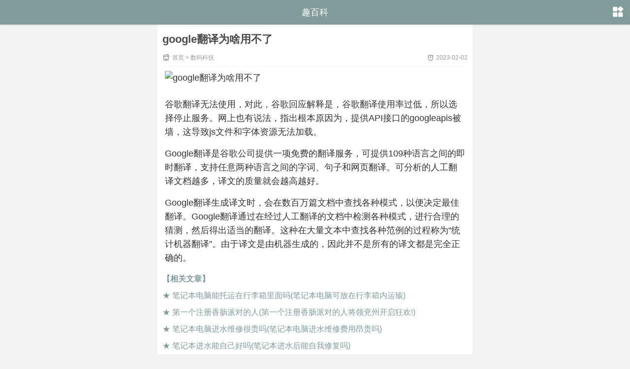

--- FILE ---
content_type: text/html
request_url: https://m.qubaike.com/diannao/qbvg1u02.html
body_size: 2885
content:
<!doctype html><html><head><meta charset="utf-8"><title>google翻译为啥用不了-趣百科</title><meta name="description" content="谷歌翻译无法使用，对此，谷歌回应解释是，谷歌翻译使用率过低，所以选择停止服务。网上也有说法，指出根本原因为，提供API接口的googleapis被墙，这导致js文件" /><meta name="keywords" content="google翻译为啥用不了" /><meta name="applicable-device" content="mobile" /><meta name="viewport" content="width=device-width,minimum-scale=1.0,maximum-scale=1.0,user-scalable=no" /><meta http-equiv="Cache-Control" content="no-transform" /><meta http-equiv="Cache-Control" content="no-siteapp" /><meta name="format-detection" content="telephone=no" /><link rel="stylesheet" type="text/css" href="/static/css/style.css" /><script type="text/javascript" src="/static/js/jquery.min.js"></script><script type="text/javascript" src="/static/js/qbktool.js"></script></head><body><div style="margin-top:45px;">   </div>  <header><div class="mlogo"><a href="//m.qubaike.com/" title="趣百科">趣百科</a></div><a href="javascript:;" class="nav absolu" onClick="moresort();"></a><div id="nav" class="navwrap absolu" style="display:none"><div class="navcon"><h3>网站类别</h3><a href="/shenghuo/" title="生活常识">生活常识</a><a href="/meiwei/" title="美味佳肴">美味佳肴</a><a href="/lvyou/" title="旅游攻略">旅游攻略</a><a href="/jiankang/" title="健康运动">健康运动</a><a href="/qiche/" title="汽车知识">汽车知识</a><a href="/diannao/" title="电脑数码">电脑数码</a><a href="/ertong/" title="亲子儿童">亲子儿童</a><a href="/jiaoyu/" title="学习教育">学习教育</a></div></div></header><div class="box"><div class="readpage"><h1>google翻译为啥用不了</h1><div class="readinfo"><span class="fenlei"><a href="/">首页</a>&nbsp;>&nbsp;<a href="/diannao/">数码科技</a></span><span class="riqi">2023-02-02</span></div><script type="text/javascript">view_neirong1();</script><div class="readcon"><p><img alt="google翻译为啥用不了" src="https://pic.qubaike.com/pic/2023-02-02/cg1zufknika.jpg"/></p><p>谷歌翻译无法使用，对此，谷歌回应解释是，谷歌翻译使用率过低，所以选择停止服务。网上也有说法，指出根本原因为，提供API接口的googleapis被墙，这导致js文件和字体资源无法加载。</p><p>Google翻译是谷歌公司提供一项免费的翻译服务，可提供109种语言之间的即时翻译，支持任意两种语言之间的字词、句子和网页翻译。可分析的人工翻译文档越多，译文的质量就会越高越好。</p><p>Google翻译生成译文时，会在数百万篇文档中查找各种模式，以便决定最佳翻译。Google翻译通过在经过人工翻译的文档中检测各种模式，进行合理的猜测，然后得出适当的翻译。这种在大量文本中查找各种范例的过程称为“统计机器翻译”。由于译文是由机器生成的，因此并不是所有的译文都是完全正确的。</p></div><script type="text/javascript">view_neirong2();</script><div class="otherlink"><p><strong>【相关文章】</strong></p><p>★ <a href="/diannao/zys4bt85.html" title="笔记本电脑能托运在行李箱里面吗(笔记本电脑可放在行李箱内运输)">笔记本电脑能托运在行李箱里面吗(笔记本电脑可放在行李箱内运输)</a></p><p>★ <a href="/diannao/2kbg3srw.html" title="第一个注册香肠派对的人(第一个注册香肠派对的人将领兖州开启狂欢!)">第一个注册香肠派对的人(第一个注册香肠派对的人将领兖州开启狂欢!)</a></p><p>★ <a href="/diannao/enyxgd3t.html" title="笔记本电脑进水维修很贵吗(笔记本电脑进水维修费用昂贵吗)">笔记本电脑进水维修很贵吗(笔记本电脑进水维修费用昂贵吗)</a></p><p>★ <a href="/diannao/owze5478.html" title="笔记本进水能自己好吗(笔记本进水后能自我修复吗)">笔记本进水能自己好吗(笔记本进水后能自我修复吗)</a></p><p>★ <a href="/diannao/9iw60mcy.html" title="米11ultra(小米11 Ultra：超越极致的拍照与性能)">米11ultra(小米11 Ultra：超越极致的拍照与性能)</a></p><p>★ <a href="/diannao/iv5sm3za.html" title="类似帮帮你余额互转的软件(余额转账软件轻松实现互相转账)">类似帮帮你余额互转的软件(余额转账软件轻松实现互相转账)</a></p></div><div class="_dux9edfime"></div>    </div><div class="xiayiye"><a href="/diannao/org0z52u.html" >上一篇</a><a href="/diannao/6jhzpfxk.html" class="next">下一篇</a></div></div> 	<div class="box latest"><div class="column"><h2>热门阅读</h2></div><ul><li><a href="/diannao/f1jy4utw.html" title="b站永封有解封可能吗 b站永封还可以解封吗"><img src="https://pic.qubaike.com/pic/2022-10-19/xjlba4yq2fx.jpg" alt="b站永封有解封可能吗 b站永封还可以解封吗" /></a><p class="h3"><a href="/diannao/f1jy4utw.html" title="b站永封有解封可能吗 b站永封还可以解封吗">b站永封有解封可能吗 b站永封还可以解封吗</a></p><p class="subjoin"><span class="datel">2022-10-19</span></p></li><li><a href="/diannao/6xfzcabw.html" title="为什么手机屏幕失灵乱跳乱点"><img src="https://pic.qubaike.com/pic/2023-03-05/hrcqml1fsyn.jpg" alt="为什么手机屏幕失灵乱跳乱点" /></a><p class="h3"><a href="/diannao/6xfzcabw.html" title="为什么手机屏幕失灵乱跳乱点">为什么手机屏幕失灵乱跳乱点</a></p><p class="subjoin"><span class="datel">2023-03-05</span></p></li><li><a href="/diannao/brv7p1tc.html" title="飞机上能发微信吗 飞机上可不可以发微信"><img src="https://pic.qubaike.com/pic/2022-11-10/qg30pw1lxns.jpg" alt="飞机上能发微信吗 飞机上可不可以发微信" /></a><p class="h3"><a href="/diannao/brv7p1tc.html" title="飞机上能发微信吗 飞机上可不可以发微信">飞机上能发微信吗 飞机上可不可以发微信</a></p><p class="subjoin"><span class="datel">2022-11-10</span></p></li><li><a href="/diannao/gnhp6x1q.html" title="华为属于安卓吗"><img src="https://pic.qubaike.com/pic/2023-01-20/l2enxq1hs1k.jpg" alt="华为属于安卓吗" /></a><p class="h3"><a href="/diannao/gnhp6x1q.html" title="华为属于安卓吗">华为属于安卓吗</a></p><p class="subjoin"><span class="datel">2023-01-20</span></p></li><li><a href="/diannao/7o08wlv1.html" title="qq上显示手机在线是什么意思"><img src="https://pic.qubaike.com/pic/2023-01-17/nhdc52p3u2k.jpg" alt="qq上显示手机在线是什么意思" /></a><p class="h3"><a href="/diannao/7o08wlv1.html" title="qq上显示手机在线是什么意思">qq上显示手机在线是什么意思</a></p><p class="subjoin"><span class="datel">2023-01-17</span></p></li><li><a href="/diannao/p1lg2b8x.html" title="文心一言官网网址入口 文心一言内测邀请码分享"><img src="https://p.qqan.com/up/2023-3/16790447096455641.png" alt="文心一言官网网址入口 文心一言内测邀请码分享" /></a><p class="h3"><a href="/diannao/p1lg2b8x.html" title="文心一言官网网址入口 文心一言内测邀请码分享">文心一言官网网址入口 文心一言内测邀请码分享</a></p><p class="subjoin"><span class="datel">2023-03-18</span></p></li><li><a href="/diannao/a6xi8orj.html" title="手机屏幕出现条纹怎么回事"><img src="https://pic.qubaike.com/pic/2022-12-21/cxwsjevpllk.jpg" alt="手机屏幕出现条纹怎么回事" /></a><p class="h3"><a href="/diannao/a6xi8orj.html" title="手机屏幕出现条纹怎么回事">手机屏幕出现条纹怎么回事</a></p><p class="subjoin"><span class="datel">2022-12-21</span></p></li><li><a href="/diannao/s7pb3xm2.html" title="中国移动每月一般几号扣款（中国移动每月扣款时间）"><img src="https://pic.qubaike.com/pic/2022-08-18/3uo1tgbkenf.jpg" alt="中国移动每月一般几号扣款（中国移动每月扣款时间）" /></a><p class="h3"><a href="/diannao/s7pb3xm2.html" title="中国移动每月一般几号扣款（中国移动每月扣款时间）">中国移动每月一般几号扣款（中国移动每月扣款时间）</a></p><p class="subjoin"><span class="datel">2022-08-20</span></p></li></ul></div><footer class="box"><p class="machine"><a href="//m.qubaike.com/">手机版</a><a href="//www.qubaike.com">电脑版</a></p><p>Copyright © 2022 <a href="/">m.qubaike.com</a></p></footer><span style="display:none;"><script src="/e/public/ViewClick/?classid=83&id=680515&addclick=1"></script></span></body></html>

--- FILE ---
content_type: text/css
request_url: https://m.qubaike.com/static/css/style.css
body_size: 6681
content:
@charset "utf-8";

/* CSS Document */

/*
   author:xinyan
   date:2017.09
*/


/* reset */
body, div, dl, dt, dd, ul, ol, li, p, h1, h2, h3, h4, h5, h6, pre, form, fieldset, input, textarea, p, blockquote, th, td { margin:0; padding:0; }

/* common */
body{font:12px/1.5 Helvetica,-apple-system, BlinkMacSystemFont, "PingFang SC","Helvetica Neue",STHeiti,"Microsoft Yahei",Tahoma,Simsun,sans-serif; color:#333;}
a{color:#333;text-decoration:none;outline: none; blr:expression(this.onFocus=this.blur());-webkit-transition: all 0.25s;-moz-transition: all 0.25s;-ms-transition: all 0.25s;-o-transition: all 0.25s;transition: all 0.25s;}
a:hover{color:#F64B27;text-decoration:none;}
li{list-style:none;}
.clear{clear:both;*display:inline;overflow:hidden;}
.clearfix:after{content:".";display:block;height:0;clear:both;visibility:hidden;}
.clearfix{zoom:1;}
img,input,select,button{vertical-align: middle;border:none;}
input,textarea{outline:none;border: 0;background:none;font-family:"Microsoft YaHei";} 
input[type="submit"]{-webkit-box-shadow:none;-moz-box-shadow:none;box-shadow:none;}


.fl{float:left;}
.fr{float:right;}

.positl{position:relative;}
.absolu{position:absolute;} 
html{
    -webkit-text-size-adjust: 100%;
    -ms-text-size-adjust: 100%;
    text-size-adjust: 100%;
}

@-webkit-viewport { width: device-width; }
@-moz-viewport { width: device-width; }
@-ms-viewport { width: device-width; }
@-o-viewport { width: device-width; }
@viewport { width: device-width; }

input[type="button"], input[type="submit"], input[type="reset"], textarea{-webkit-appearance: none;border-radius: 0;}


body{background:#f2f2f2; width:100%; overflow-x:hidden ;  margin:0px auto;}

.box{width:100%;margin:0 auto;max-width:640px;}

header{height:50px;background:#819b9b;position:fixed;top:0;z-index:99999999999;width:100%;box-shadow: 0 1px 4px rgba(0, 0, 0, 0.1);}
header .mlogo{text-align:center; position: absolute;top: 0;left: 0;width: 100%;height:50px;line-height: 50px;}
header .mlogo a{color: #fff;display: block;font-size: 18px;text-align: center;}
header .searchwrap {width: 50%;background-color: #FFF;border-radius: 28px;height: 28px;top: 5px;left: 33%;z-index: 999999;border:1px solid #ddd;}
header .searchForm {height: 28px;width: 100%;}
header .searchwrap .searchtext {border:none;outline:none;height: 28px;color: #aaa;background: url(/static/css/img/search-ico.png) no-repeat 8px center;border: 0;background-size: 18px;float: left;width: 100%;font-size: 12px;text-indent: 32px;}
header .nav{display:block;width:25px;height:25px;top:10.5px;right:12.5px;background:url(/static/css/img/menu.png) no-repeat;background-size:25px 25px;}
header .navwrap{width:100%;background:#fff;top:40px;z-index:99999;padding-bottom:10px;}
header .navcon{overflow:auto;height:25vh;background:#ccc;}
header .navcon a{background:#eee;float:left;width:23%;margin:3px 1%;font-size:14px;text-align:center;line-height:26px;height:26px;border-radius:2px;}
header .navcon a.cul{width:48%;margin:3px 1%;font-size:16px;text-align:center;line-height:32px;height:32px;border-radius:2px;}
header .navcon h3{font-size:18px;line-height:30px;height:30px;border-left:3px solid #819b9b;padding-left:15px;margin:15px 0 5px;color:#819b9b;}

.smenu{height:30px;line-height:30px;margin-top:40px;background:#ffffff;}
.smenu li{float:left;width:20%;font-size:15px;text-align:center;font-weight:800;}
.smenu a{color:#819b9b;}

.level2-n-module { padding: 0; }
article, aside, details, figcaption, figure, footer, header, hgroup, menu, nav, section {display: block;clear: both;padding:0px; margin:0px;}
.level2-n-list { border-bottom: 1px solid #F2F2F2;font-size: 14px;height: 40px; line-height: 40px;  position: relative; overflow: hidden; }
.level2-n-list .scrollnav { white-space: nowrap; width: 2000px; }
.level2-n-list a { display: inline-block; height: 100%; padding: 0 10px; position: relative; overflow: hidden; }
.level2-n-list a.on { color: #18659B; }
.level2-n-list a.on:after { content: ""; display: block; margin: 0 10px; width: 2em; height: 1px; position: absolute; left: 0; bottom: 0px; background: #f65049; z-index: 2; }
.level2-n-list .linearmask { display: block; width: 2em; height: 100%; position: absolute; right: 0; top: 0; background: -webkit-linear-gradient(left, rgba(255, 255, 255, 0.4), white 100%); pointer-events: none; }

.smenu .level2-n-list{border:none;}
.smenu .level2-n-list a {color:#fff; font-size: 16px;}
.smenu .level2-n-list .linearmask {background: -webkit-linear-gradient(left, rgba(0,0,0,.6), rgba(145,145,145,.8)); pointer-events: none; }

.hotsort{line-height:35px;padding-top:20px;padding-bottom:2px;margin:45px auto 5px auto;background:#ffffff;height:auto;}
.hotsort li{float:left;width:25%;font-size:14px;text-align:center;font-weight:600;margin-bottom:12px;}
.hotsort li img{width:35%;}
.hotsort a{color:#819b9b;}

.indexbt{background:#fff;height:32px;line-height:32px;font-size:12px;text-indent:8px;}
.indexbt h1{display:inline;font-size:12px;font-weight:400;}


#focus{ width:100%; max-width:640px;margin:0 auto;height:auto; overflow:hidden; clear:both;}
#focus i{ font-style:normal;width:100%; height:30px; line-height:30px; text-align: left; font-weight:normal; font-size:15px; text-indent:8px; bottom:0px; position: absolute; color:#fff;  z-index:9999999; background:rgba(0, 0, 0, 0.6); }

#focus img{ width:100%;height:200px; display:block; margin:0px auto;}
#focus .linkpage { bottom: 5px; position: absolute;right: 0; left:auto;text-align: center; width: 88px;z-index: 20;}
#focus .swiper-pagination-bullet {background: none repeat scroll 0 0 #fff; border-radius:50%;cursor: pointer; display: inline-block; height: 12px; margin: 0 2px; opacity: 0.8;width: 12px;}
#focus .swiper-pagination-bullet-active{background: none repeat scroll #F3F005;}

.hotspot{background:#fff;border-top:8px solid #f2f2f2;padding-bottom:5px;}
.hotspot .hotspot-con{padding:15px 0 5px 10px;border-bottom:1px dashed #ddd;}
.hotspot .hotspot-con .hotspot-contain{text-align:center;font-size:14px;width:47%;border:1px solid #dfdfdf;float:left;margin-right:8px;margin-bottom:25px;padding-bottom:10px;}
.hotspot .hotspot-con .hotspot-contain img{width:100%; height:100px;}
.hotspot .hotspot-con .hotspot-contain h4{height:32px;line-height:32px;color:#333;overflow:hidden;}
.hotspot .hotspot-con .hotspot-contain span{font-size:12px;}

.latecy{background:#fff;border-top:5px solid #f2f2f2;}

.latest{background:#fff;border-top:5px solid #f2f2f2;}
.newsinfo{background:#fff;border-top:5px solid #f2f2f2;padding-bottom:5px;}
.latest ul{}
.latest li {height:80px;padding:10px 10px 10px 140px;border-bottom: 1px dashed #ddd;position:relative;}
.latest li img{height:80px;width:120px;object-fit:cover;position:absolute;top:10px;left:10px;}
.latest li p.h3{font-size:16px;font-weight:800;height:52px;line-height:26px;text-overflow: ellipsis;overflow: hidden;display: -webkit-box;-webkit-line-clamp: 2;-webkit-box-orient: vertical;}

.latest li em{display: inline-block;width: 36px;height: 20px;line-height: 20px;color: #fff;padding-left:6px;position: absolute;z-index: 10;top: 12px;left: 0px;overflow: hidden; background-image: url(/static/images/ychot.png); background-repeat: no-repeat;font-size:12px;}
.latest li em.ycwz{background-position: -6px -3px;left:10px;}


.latest1 li {padding:10px;height:26px;line-height:26px; overflow: hidden; white-space: nowrap; text-overflow: ellipsis; width:90%;}
.latest1 li p.h3 i{position: absolute; width:6px; height: 6px;background: #819b9b; top: 20px; border-radius: 50%;font-weight:normal;}
.latest1 li p.h3 i.other{background: #ccc; }
.latest1 li p.h3 a{ margin-left: 15px;}

.latestzi {background:#fff;zoom:1;}
.latestzi:after{content:".";display:block;height:0;clear:both;visibility:hidden;}
.latestzi ul{padding:6px 0px 0px 0px;}
.latestzi li{ width:16.66%; float:left; height:48px; text-align:center; margin-bottom:10px;padding:2px 0px;height:48px; }
.latestzi a {color:#819b9b;font-size:12px;}
.latestzi a p{ font-size:16px;color:#333;}

/*
.latestci:after{content:".";display:block;height:0;clear:both;visibility:hidden;}
.latestci ul{padding:6px 0px 0px 16px;}
.latestci .wli{ width:20%;float:left;height:46px;line-height:26px;overflow:hidden;white-space: nowrap;text-overflow: ellipsis; -o-text-overflow:ellipsis;}
.latestci .wli a{font-size:16px;}
*/

.latestci:after{content:".";display:block;height:0;clear:both;visibility:hidden;}
.latestci ul{padding:6px 6px 0px 6px;}
.latestci li{ width:25%; float:left; height:48px; text-align:center; margin-bottom:0px;padding:2px 0px;height:48px;white-space:nowrap; overflow:hidden; text-overflow:ellipsis; }
.latestci a {color:#819b9b;font-size:12px;}
.latestci a p{color:#333; font-size:16px;}



.latest li p.subjoin{font-size:12px;margin-top:8px;color:#999;}
.latest li p.subjoin span{display:inline-block;height:20px;line-height:20px;text-indent:18px;}
.latest li p.subjoin span a{color:#999;}
.latest li p.subjoin .sort{background:url(/static/css/img/sort.png) no-repeat left center;background-size:14px 14px;float:left;}
.latest li p.subjoin .date{background:url(/static/css/img/riqi.png) no-repeat left center;background-size:14px 14px;float:right;}
.latest li p.subjoin .datel{background:url(/static/css/img/riqi.png) no-repeat left center;background-size:14px 14px;float:left;}
.latest .peiliao{overflow: hidden;width: 100%;margin-top:12px;}
.latest .peiliao div{text-align:center; float: left;width: 20%; color: #999;}
.latest .peiliao div img{width:45%;margin-bottom:5px;}

.piclist{background:#fff;border-top:5px solid #ddd;padding:0 0 5px;}
.piclist2{background:#fff;border-top:5px solid #ddd;padding:0 0 5px;}
.piclist ul{margin-top:5px;}
.piclist li {float:left;width:48%;margin:8px 1%;}
.piclist li img{height:140px;width:100%;object-fit:cover;}
.piclist li p.h3{margin-top:3px;font-size:14px;font-weight:400;height:24px;line-height:24px;text-overflow: ellipsis;overflow: hidden;white-space:nowrap;}

.piclist li a.v-box{display:block;position:relative;width:100%;height:140px;}
.piclist li a.v-box i{display:block;width:30px;height:30px;background:url(/static/css/img/icon-video.png) no-repeat;position:absolute;bottom:50%;left:50%;margin-bottom:-15px;margin-left:-15px;background-size:30px 30px;}
.piclist li .info{height: 20px;line-height: 20px;margin-top:5px;}
.piclist li .info .ico{font-size:12px;color: #999;background:url(/static/css/img/a5.png) no-repeat 3px center;background-size:12px 12px;padding-left:18px;}
.piclist li .info .time{margin-left:30px;font-size:12px;color: #999;background:url(/static/css/img/a2.png) no-repeat left center;background-size:14px 14px;padding-left:18px;}

.piclist2 ul{margin-top:5px;}
.piclist2 li {float:left;width:18%;margin:5px 1%;position: relative;}
.piclist2 li img{height:10vh;width:100%;object-fit:cover;border-radius: 10px;}
.piclist2 li p.h3{border-radius:0 0 10px 10px;position:absolute;bottom:0;left:0;width:100%;height:20px;line-height:20px;font-size:13px;text-align:center;color:#fff;background:rgba(0,0,0,.7);}
.piclist2 li p.h3 a{color:#fff;}


.slideTxtBox .hd{margin-top:5px;background:#fff;}
.slideTxtBox .hd li {height:28px;padding:0;border:none;float:left;width:14.285%;text-align:center;}
.slideTxtBox2 .hd li {width:33.33%;margin:0;}
.slideTxtBox3 .hd li {width:16.666%;margin:0;}
.slideTxtBox .hd li h3{line-height:28px;font-size:15px;color:#819b9b;}
.slideTxtBox .hd li.on{background:#fff;}
.slideTxtBox .hd li.on h3{color:#F64B27;border-bottom:2px solid #FADD00;}

.column{height:36px;border-bottom:3px solid #F6F6F6;}
.newsinfo .column{height:36px;border-bottom:2px solid #819b9b;}
.column h2{color:#819b9b;line-height:36px;height:36px;float:left;padding:0 10px;text-align:center;font-size:16px;border-bottom:3px solid #819b9b;}
.column h1{color:#F64B27;line-height:36px;height:36px;float:left;padding:0 10px;text-align:center;font-size:18px;border-bottom:2px solid #819b9b;}
.column h1 a,.column h2 a{color:#819b9b;}
.latest .more,.piclist .more,.piclist2 .more,.newslist-text .more{display:block;background:#f6f6f6;width:70%;height:32px;line-height:32px;border-radius:20px;border:1px solid #eee;text-align:center;font-size:15px;margin:10px auto;}

.column .cifrmore{float:right; height:38px; line-height:38px; margin-right:16px;}
.column .cifrmore a{color:#819b9b; font-size:14px;}

.newslist-text{background:#fff;border-top:5px solid #ddd;padding:0 0 5px;}
.newslist-text ul{}
.newslist-text li{height:36px;line-height:36px;padding:0 80px 0 10px;border-bottom: 1px solid #eee;position:relative;overflow: hidden;text-overflow: ellipsis;white-space: nowrap;}
.newslist-text li a{font-size:14px;}
.newslist-text li .time{position:absolute;right:10px;top:8px;display:inline-block;height:20px;line-height:20px;text-indent:18px;background:url(/static/css/img/a2.png) no-repeat left center;background-size:14px 14px;}

footer{border-top:5px solid #f2f2f2;padding:15px 0;background:#819b9b;color:#f9f9f9;text-align:center;font-size:12px;}
footer .machine a{font-size:14px;margin:0 10px;}
footer a{color:#f9f9f9;}
footer p{line-height:24px;}


.paging{margin:10px auto 2px auto;text-align:center;font-size:14px;clear: both;}
.paging a{display:inline-block;padding:3px 10px;border:1px solid #819b9b;margin:0 1px;background:#819b9b;color:#f1f1f1;border-radius:2px;-moz-transition: all 0.2s ease-in-out;-webkit-transition: all 0.2s ease-in-out;transition: all 0.2s ease-in-out;}
.paging span{display:inline-block;padding:3px 10px;border:1px solid #819b9b;margin:0 1px;background:#819b9b;color:#f1f1f1;border-radius:2px;}
.paging span.thisclass{background:#819b9b;color:#fff;border:1px solid #819b9b;}
.paging a:hover{background:#F64B27;color:#fff;border:1px solid #F64B27;}


.classinfo{padding-left:32%;min-height:16vh;}
.classinfo img{width:28%;height:16vh;left:5px;top:0;object-fit:cover;}
.classinfo .classtext{font-size:15px;line-height:24px;color:#000;}

.newsinfo li{height:28px;border-bottom:1px solid #819b9b;float:left;width:14.285%;text-align:center;}
.newsinfo .infomenu2 li{height:28px;border-bottom:1px solid #819b9b;float:left;width:16.666%;text-align:center;}
.newsinfo li a{line-height:28px;font-size:15px;color:#819b9b;}

.column .frmore{right:0;top:0;max-width:35%;font-size:12px;line-height:36px;margin-right:10px;color:#999;float:right;}

.column .columns{right:0;top:0;max-width:45%;background:url(/static/css/img/home.png) no-repeat left center;padding-left:20px;background-size:15px 15px;font-size:12px;line-height:36px;margin-right:10px;color:#999;float:right;}
.viewinfo .crumbs{left:0;top:0px;max-width:45%;background:url(/static/css/img/home.png) no-repeat left center;padding-left:20px;background-size:15px 15px;font-size:12px;line-height: 35px;margin-right:10px;color:#999;}
.crumbs a,.columns a{color:#999}
.crumbs .level2-n-list{border:none;line-height:35px;height:35px;color:#fff;}
.crumbs .level2-n-list a {font-size: 12px;padding-right:20px;margin-left:-10px;margin-right:-14px;}
.crumbs .level2-n-list a:after{content: ">"; display: block;position:absolute;right:3px;top:0;}
.crumbs .level2-n-list .scrollnav{line-height:35px;height:35px;}

.viewtitle{margin:45px 0 10px;padding:0px;}
.viewtitle h1{font-size: 22px;line-height: 40px;color:#4a4a4a;}
.viewtitle .viewinfo{border-bottom:1px solid #f8f8f8;color:#999;display:block;height:35px;line-height:35px;}
.viewtitle .viewinfo .time{font-size:12px;display:inline-block;height:35px;line-height:35px;text-indent:18px;background:url(/static/css/img/a2.png) no-repeat left center;background-size:14px 14px;}
.viewtitle .viewinfo .author{margin-right:20px;font-size:12px;display:inline-block;height:20px;line-height:20px;text-indent:18px;background:url(/static/css/img/a1.png) no-repeat left center;background-size:15px 15px;}

.viewurl{margin:0px auto 2px auto;text-align:center;font-size:14px;clear: both;}
.viewurl a{display:inline-block;padding:3px 10px;border:1px solid #819b9b;margin:0 1px;background:#819b9b;color:#f1f1f1;border-radius:2px;-moz-transition: all 0.2s ease-in-out;-webkit-transition: all 0.2s ease-in-out;transition: all 0.2s ease-in-out;}
.viewurl strong{display:inline-block;padding:3px 10px;font-weight:400;margin:0 1px;border-radius:2px;background:#F64B27;color:#fff;border:1px solid #F64B27;}
.viewurl a:hover{background:#F64B27;color:#fff;border:1px solid #F64B27;}


/*展开全部内容*/

.article-body{height:auto!important;}

.article_det_show{ height:auto!important;}
.unfold-field{text-align:center; font-size:16px; position:relative; color:#666; z-index:10;}
.unfold-field a,.mip-showmore-btnshow{ color:#666; display:block; padding-top:10px; color:#819b9b;}
.unfold-field i{display: inline-block; width:10px;height:10px; border: solid #819b9b; border-width:0 .03rem .03rem 0;transform:rotate(45deg);-webkit-transform:rotate(45deg);-ms-transform:rotate(45deg);-o-transform:rotate(45deg); -moz-transform:rotate(45deg); font-size: 0; line-height: 0;  position:relative; top:-.03rem; margin-left:8px; }
.unfold-field i.cur {border-width:.03rem 0 0 .03rem;  top:.05rem;}
.unflod-field-mask {display:none; z-index:-1; position: absolute;bottom:.5rem;height:1rem;width: 100%;background-image: -webkit-gradient(linear,left top,left bottom,color-stop(0,hsla(0,0%,100%,0)),to(#fff));background-image: linear-gradient(-180deg,hsla(0,0%,100%,0),#fff);}
.mip-showmore-btn-hide{display:none !important;}
.mip-showmore-btnshow{display:inline-block!important}


.content1{text-indent:0; height:auto;}

.readcon{height:auto;text-indent:0em; overflow:hidden;margin:0 auto;padding:0px 5px 0px 5px; font-size:18px;word-break:break-all;}
.readcon p{padding:8px 0px 8px 0px;line-height:28px;font-size:18px;}
.readcon h2,.readcon h3,.readcon h4,.readcon h5{text-indent:10px;line-height:30px;border-left:5px solid #819b9b;font-size:18px;background:#F5F5F5;margin:10px 0px 10px 0px; color:#819b9b}
.readcon h2 a,.readcon h3 a,.readcon h4 a,.readcon h5 a{color:#819b9b}
.readcon p img{text-indent:0;display:block;margin:0px auto 10px auto;width:100%;height:auto;}
.readcon img{display:block!important;width:100%!important;height:auto!important; margin-bottom:10px;}
.readcon .indesc{background: #edeff4;font-size:15px;line-height:26px;padding:10px 10px;text-indent:0em;border-radius:5px;color:#666;}
.readcon p.step_list{position:relative;margin-left:10px;padding:0px 0px 12px 20px;border-left:0px dotted #e4e4e4;text-indent:0em;}
.readcon .step_list_last:after{position:absolute;bottom:-2px;left:-13px;display:block;background-color:#fff;color:#ccc;content:"";font-size:12px;line-height:13px;}
.readcon p.step_list b{position:absolute;left:-12px;display:inline-block;width:22px;height:22px;line-height:22px;border-radius:50%;background:#ffb700;color:#fff;text-align:center;font-size:12px; font-weight:normal;}
.readcon p.step_list b:before{width:1px;height:100px;content:"";}
.readcon figcaption{text-align:center;font-size:14px; color:#ccc;}
.otherlink p{height:26px; line-height:26px; white-space:nowrap; overflow:hidden; text-overflow:ellipsis;color: #819b9b;margin:8px 0;font-size:16px;}
.otherlink a{color: #819b9b;}

.color_green{color: #819b9b;}
.bd{padding:0;background:#fff;}

* html,* html body{background-image:url(/static/css/img/-1blank);background-attachment:fixed;}
#doitbegin_Back2top{display:block;width:30px;height:30px;background:url(/static/css/img/to-top.png) no-repeat;position: fixed;_position:absolute;right:20px;bottom:20px;z-index: 10;cursor: pointer;text-indent: -999em;background-size:30px 30px;}

.next{margin:10px 0;font-size:13px;border-top: 1px dashed #ddd;padding-top:8px;}
.next p{line-height:22px;text-indent:5px;overflow: hidden; text-overflow: ellipsis; white-space: nowrap;}

#cambrian0{width: 90%!important;margin: 0 auto!important;}

.author-info {    width: 100%;    height: 70px;    display: flex;    align-items: center;    padding-left: 12px;	box-sizing: border-box;}
.author-logo {border-radius: 50%;  height: 55px;    width: 55px;    overflow: hidden;    display: flex;    justify-content: center;    align-items: center;}
.author-logo img{width: 100%;}
.author-text {    padding-left: 15px;    display: flex;    justify-content: center;    flex-direction: column;}
.daren-title {    font-size: 16px;    color: #333333;    margin-bottom: 2px; font-weight:bold;}
.daren-title span{font-weight:normal; margin-left:7px;}
.daren-jianjie {    font-size: 14px;    color: #999999;}
.author-yuanchang{margin-left: 8px;margin-bottom: 22px;}

.center_view{ padding: 0 10px;}
.content_view{ padding: 0 15px;}
.viewtitle1{padding:0px;}

.author-info_view{position: relative; height:auto; padding-left:0px;}
.author-logo_view{position: absolute;    top: 124px;    left: 10px;}
.author-text_view{    padding: 5px 0 20px 0; }
.daren-title_view{    margin-left: 80px;    margin-top: 10px;}
.daren-jianjie_view{	margin-left: 80px;}
.author-yuanchang_view{    position: absolute;    left: 204px;    top: 124px;}


.readpage{background:#fff;border-top:5px solid #f2f2f2;padding:10px 10px;}
.readpage h1{font-size: 22px;line-height: 40px;color:#4a4a4a;}
.readpage .readinfo{border-bottom:1px solid #f8f8f8;color:#999;display:block;height:35px;line-height:35px;}
.readpage .readinfo .riqi{font-size:12px;display:inline-block;height:35px;line-height:35px;text-indent:18px;background:url(/static/css/img/riqi.png) no-repeat left center;background-size:14px 14px; float:right;}
.readpage .readinfo .author{margin-right:20px;font-size:12px;display:inline-block;height:20px;line-height:20px;text-indent:18px;background:url(/static/css/img/a1.png) no-repeat left center;background-size:15px 15px;}

.readpage .readinfo .fenlei{left:0;top:0px;max-width:45%;background:url(/static/css/img/home.png) no-repeat left center;padding-left:20px;background-size:15px 15px;font-size:12px;line-height: 35px;margin-right:10px;color:#999;}
.readpage .readinfo .fenlei a{color:#999}



.xiayiye {
    TEXT-ALIGN: center;
    PADDING-BOTTOM: 10px;
    PADDING-LEFT: 0;
    PADDING-RIGHT: 0;
    OVERFLOW: hidden;
    PADDING-TOP: 10px;
    font-family: "Microsoft YaHei";
    text-indent: 0;
    font-size: 14px;
}

.xiayiye a {
    padding: 6px 15.8%;
    border: 1px solid #f1f1f1;
    line-height: 33px;
    TEXT-ALIGN: center;
    background: #f9f9f9;
    overflow: hidden;
    color: #819b9b;
}

.xiayiye a.next {
    background: #819b9b;
    COLOR: #fff;
    border: 1px solid #819b9b;
}

.xiayiye a {
    margin: 3px;
}

.zidianlist:after{content:".";display:block;height:0;clear:both;visibility:hidden;}
.zidianlist {margin:6px 0px 0px 0px;}
.zidianlist li{ width:12.5%; float:left;height:40px; text-align:center;padding:4px 0px; }
.zidianlist a {color:#819b9b;font-size:12px;}
.zidianlist a p{color:#333;font-size:16px;}
.zidianlist h5 {margin:20px 16px 0px 12px;color:#f1ab58;font-size:14px;}
.zidianlist h5 span{float:right;color:#ccc;font-weight:normal;font-size:12px;}

.ciyulist:after{content:".";display:block;height:0;clear:both;visibility:hidden;}
.ciyulist {margin:6px 0px 0px 12px;}
.ciyulist li{ width:33.33%; float:left; height:40px; padding:4px 0px;height:40px; overflow:hidden; white-space: nowrap; text-overflow: ellipsis;}
.ciyulist a {color:#819b9b;font-size:12px;}
.ciyulist a p{color:#333;font-size:16px;}

.friend-title{margin:10px 6px 0px 6px;font-size:14px;font-weight:bold;}
.friend-link{margin:0px 6px;font-size:14px;}
.friend-link a{margin-right:10px;font-size:14px;}

.czd-top{margin-top:50px;padding:0px 0px; width:92%;}
.czd-top h1{ text-align:center; width:100%; height:50px; line-height:50px; font-size:18px;color:#819b9b;}
.czd-intro{font-size:12px;color:#888; line-height:18px;text-indent:2em;}
.czd-intro p{font-size:12px;color:#888; line-height:18px;margin-bottom:6px;}
.czd-search{width:88%; margin:10px auto;}
.czd-search .input-txt {color:#999;width:66%;border:1px solid #c6cede;background-color:#fff;height:32px;line-height:32px;padding:0px 5px;font-family:verdana;}
.czd-search .btn {display:inline-block;padding:7px 12px;margin-bottom:0;font-size:14px;font-weight:400;line-height:1.42857143;text-align:center;border-radius:4px;background:#ccc;margin-left:10px;}
.czd-search .btn:hover{background:#bbb;color:#000}
.czd-search form{ margin-bottom:10px;}
.czd-search a{color:#819b9b;}

.zdc-way{clear:both;padding:5px;word-break: break-all;}
.zdc-way a{border:1px #ccc solid;font-size:14px;color:#333;height:36px; line-height:36px;padding:6px 8px;margin:5px;white-space:nowrap;}
.zdc-way a:hover{background:#819b9b;color:#fff;}